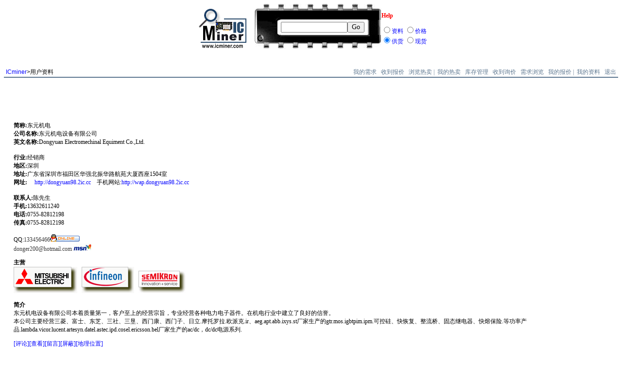

--- FILE ---
content_type: text/html
request_url: http://www.icminer.com/company/dongyuan98.html
body_size: 14486
content:
<html  xmlns="http://www.w3.org/1999/xhtml" xml:lang="zh" lang="zh" dir="ltr">
<head>
	<title>东元机电设备有限公司 ★Dongyuan Electromechinal Equiment Co.,Ltd. ★东元机电 IC</title>
	<META http-equiv="content-type" content="text/html; charset=gb2312">
	<META http-equiv="Cache-Control" content="no-store; no-cache; must-revalidate; pre-check=0; post-check=0; max-age=0">
	<META name="title" content="IC 供货 采购 销售 急需 大量 批量">
	<META name="description" content="IC 广东省深圳市福田区华强北振华路航苑大厦西座1504室/0755-82812198/0755-82812198/13632611240/陈先生/        东元机电设备有限公司本着质量第一，客户至上的经营宗旨，专业经营各种电力电子器件。在机电行业中建立了良好的信誉。 <br>        本公司主要经营三菱、富士、东芝、三社、三垦、西门康、西门子、日立.摩托罗拉.欧派克.ir、aeg.apt.abb.ixys.st厂家生产的gtr.mos.igbtpim.ipm.可控硅、快恢复、整流桥、固态继电器、快熔保险.等功率产品.lambda.vicor.lucent.artesyn.datel.astec.ipd.cosel.ericsson.bel厂家生产的ac/dc，dc/dc电源系列. <br>     IC semiconductor chip component datasheet part parts repair pinout 集成电路 资料 原理图 引脚 半导体 芯片 替换 元件 零件 配件 部件">
	<META name="keywords" content="IC,0755-82812198,0755-82812198,13632611240,陈先生,现货,热卖,制造商,厂家,pdf,资料,下载,代换,引脚,datasheet,手册,中国,深圳,上海,西安,成都,东莞,惠州,都会,都会100,新亚洲,赛格,华强,高科德,北京,中发,知春,中海园,汕头,潮阳,粤东,电子城,电子世界">
	
<SCRIPT language=javascript 
	src="/icminer.js">
</SCRIPT>	

	<style>
		body { font-family: Tahoma,Georgia; font-size: 12px; color:#000000}
		table { font-family: Tahoma,Georgia; font-size: 12px; color:#000000}
		td,p,li,input,select {font-size:12px;}
		A:link { font-family: Tahoma,Georgia; font-size: 12px;text-decoration: none} 
		A:visited { font-family: Tahoma,Georgia; font-size: 12px;text-decoration: none} 
		A:active { font-family: Tahoma,Georgia; font-size: 12px;text-decoration: none}
		A:hover { font-family: Tahoma,Georgia; font-size: 12px;text-decoration: underline;color:#FF0000}
		
		table.stats {
			    border-collapse:collapse;
		}
		table.stats td {
			     border: 1px #E0E0E0 solid;
		}
		
	
		
	</style>

	<link rel="Shortcut Icon" href="http://www.icminer.com/favicon.ico"> 
	<link rel="Bookmark" href="http://www.icminer.com/favicon.ico"> 

</head>




<body bgcolor="white" text="black" link="blue" vlink="blue" alink="#FF020C" onload=>
<DIV align="center">

<!--~============ TABLE1 ============~-->
<TABLE border="0" cellpadding="0" cellspacing="0">

	<!--~-------- ROW1 --------~-->
	<TR>

		<TD width="43" height="88"></TD>


		<TD width="123" height="88"><P><A href="/"><IMG src="/icminer_images/icminer.gif" width="111" height="94" border="0"></A></TD>


		

			

			<td width="261" height="61">
			<FORM method="post" action="/icminer_Search.php">
			<TABLE border="0" cellpadding="0" cellspacing="0" height="92">
				<TR>
					<TD width="257" height="33" colspan="3">
					<IMG src="/icminer_images/ic_up.gif" width="261" height="33" border="0"></TD>
				</TR>
				<TR>
					<TD width="54" height="31">
						<IMG src="/icminer_images/ic_left.gif" width="54" height="31" border="0"></TD>
					<TD width="175" height="31">
						<INPUT type="text" name="search" size="15" style="font-family:Tahoma,Georgia; font-size:14px;"  value=><INPUT type="submit" value="Go"  style="width:35px;font-family:Tahoma,Georgia; font-size:14px;">
					</TD>
					<TD width="28" height="31">
						 <IMG src="/icminer_images/ic_right.gif" width="28" height="31" border="0"></TD>
				</TR>
				<TR>
					<TD width="257" height="28" colspan="3">
						<IMG src="/icminer_images/ic_down.gif" width="261" height="28" border="0"></TD>
				</TR>
			</TABLE>






		</TD>
		<td width="137" height="61">
			<p>
			<a href="help.php" target="_blank" title="您可以单独查找资料或货源以加快搜索速度">
			<font color="red"><b>Help</b></a>
			</p>
					
			<font color=blue>
			<input type=radio name=location value=datasheet>资料
			<input type=radio name=location value=price>价格<br>
			<input type=radio name=location value=all checked>供货
			<input type=radio name=location value=ICMC_现货 >现货
					
		</td>
		<td><br></td>
		</form>
	</TR>
</TABLE>


		<script type="text/javascript"> 
			var imgErr = function(imgObj){ 
				imgObj.parentNode.innerHTML = "<img src=/icminer_images/qq_online.gif border=0>"; 
			} 
		</script>
		<br>
	<p>
	<div align=left>
	<table width=100% cellpadding=1 cellspacing=0 border=0>
	<tr>
		<td  align=left nowrap><a href=/><font face='Arial, Helvetica'>&nbsp;ICminer</a>&gt;用户资料
		<td width=75% align=right>
			<table  cellpadding=0 cellspacing=0>
				<tr>
					<td style='background:' nowrap>&nbsp;<a href=/usercenter.php?job=buy&ssid=108530><font color=#5D7790> 我的需求</b></font></a>&nbsp;
					<td style='background:' nowrap>&nbsp;<a href=/usercenter.php?job=getprice&ssid=108530><font color=#5D7790> 收到报价</b></font></a>&nbsp;
					<td style='background:' nowrap>&nbsp;<a href=/search.php?search=_hot&ssid=108530&show_ad=off target=_blank><font color=#5D7790> 浏览热卖</a>&nbsp;
					<td><font color=#5D7790>|</font>
					<td style='background:' nowrap>&nbsp;<a href=/usercenter.php?job=hotoffer&ssid=108530><font color=#5D7790> 我的热卖</b></font></a>&nbsp;
					<td style='background:' nowrap>&nbsp;<a href=/usercenter.php?job=stockmanage&ssid=108530><font color=#5D7790> 库存管理</b></font></a>&nbsp;
					<td style='background:' nowrap>&nbsp;<a href=/usercenter.php?job=getrfq&ssid=108530><font color=#5D7790> 收到询价</b></font></a>&nbsp;
					<td style='background:' nowrap>&nbsp;<a href=/usercenter.php?job=buy_list&ssid=108530><font color=#5D7790> 需求浏览</b></font></a>&nbsp;
					<td style='background:' nowrap>&nbsp;<a href=/usercenter.php?job=myprice&ssid=108530><font color=#5D7790> 我的报价</b></font></a>&nbsp;
					<td><font color=#5D7790>|</font>
					<td style='background:' nowrap>&nbsp;<a href=/usercenter.php?job=total&ssid=108530><font color=#5D7790> 我的资料</b></font></a>&nbsp;

					<td  nowrap>&nbsp;<a href=/usercenter.php?job=logout><font color=#5D7790> 退出&nbsp;
			</table>
	<tr><td style='background:#5D7790' colspan=2>
	</table>
	<div align=center><table width=98% border=0><tr><td><td width=100%><br><br><br><div align=left><p>	
		<br>
		<br>
		<B>简称:</B>东元机电   
		<br>
		<B>公司名称:</B>东元机电设备有限公司 
	
		<br>
		<B>英文名称:</B>Dongyuan Electromechinal Equiment Co.,Ltd.

		
		<br>
		
		<br>
		<B>行业:</B>经销商

		<br>
		<B>地区:</B>深圳
		<br>	
		<B>地址:</B>广东省深圳市福田区华强北振华路航苑大厦西座1504室 
		<br>
		<B>网址:</B>
		&nbsp;&nbsp;&nbsp;&nbsp;<a href=http://dongyuan98.2ic.cc>http://dongyuan98.2ic.cc</a>&nbsp;&nbsp;&nbsp;&nbsp;手机网站:<a href=http://wap.dongyuan98.2ic.cc>http://wap.dongyuan98.2ic.cc</a>
		<br>
		<br>
		<B>联系人:</B>陈先生
	
		<br>
		<B>手机:</B>13632611240
		<br><B>电话:</B>0755-82812198
		<br>
		<B>传真:</B>0755-82812198 
		<br>
		<br>
		QQ:<font color=#3A3A3A>133456466</font><a target=_blank href=http://wpa.qq.com/msgrd?v=3&site=ICminer.com&menu=yes&uin=133456466><img border=0	 alt="点击这里与我们联系&#13;&#10;如果发信息后没有回应&#13;&#10;请先加为好友&#13;&#10;然后再点击" SRC=http://wpa.qq.com/pa?p='1:133456466:5'   onerror="this.src='http://www.icminer.com/icminer_images/qq_online.gif';"></a><br><a href=msnim:chat?contact=donger200@hotmail.com target=_blank><font color=#3A3A3A>donger200@hotmail.com</font>&nbsp;<IMG SRC=/icminer_images/msn.jpg border=0></a><br><p><B>主营</b><br><a href=/icminer_Search.php?&location=logo&search=mitsubishi target=_blank><img src=/iclogo/logo_color/mitsubishi.gif border=0></a>&nbsp;&nbsp;&nbsp;<a href=/icminer_Search.php?&location=logo&search=infineon target=_blank><img src=/iclogo/logo_color/infineon.gif border=0></a>&nbsp;&nbsp;&nbsp;<a href=/icminer_Search.php?&location=logo&search=semikron target=_blank><img src=/iclogo/logo_color/semikron.gif border=0></a><p><B>简介</b><br>        东元机电设备有限公司本着质量第一，客户至上的经营宗旨，专业经营各种电力电子器件。在机电行业中建立了良好的信誉。 <br>        本公司主要经营三菱、富士、东芝、三社、三垦、西门康、西门子、日立.摩托罗拉.欧派克.ir、aeg.apt.abb.ixys.st厂家生产的gtr.mos.igbtpim.ipm.可控硅、快恢复、整流桥、固态继电器、快熔保险.等功率产品.lambda.vicor.lucent.artesyn.datel.astec.ipd.cosel.ericsson.bel厂家生产的ac/dc，dc/dc电源系列. <br>    <p><a title=发表对&#13;&#10;东元机电设备有限公司&#13;&#10;的评论 href=/ut/cgi/topic_new_from_icminer.cgi?id=19&subject=[评]东元机电设备有限公司dongyuan98&body=%5Burl%3Dwww.icminer.com%2Fcompany.php%3Fofferid%3Ddongyuan98%5D关于东元机电%5B%2Furl%5D%0D%0A%0D%0A target=_blank>[评论]</a><a title=查看对&#13;&#10;东元机电设备有限公司&#13;&#10;的评论 href=/ut/cgi//forum_search_x.cgi?words=dongyuan98&mode=and&age=999  target=_blank>[查看]</a><a title=给&#13;&#10;东元机电设备有限公司&#13;&#10;留言 href=/ut/cgi//pm_new.cgi?recipient=dongyuan98 target=_blank>[留言]</a><a title=屏蔽来自&#13;&#10;东元机电设备有限公司&#13;&#10;的所有供货信息 href=http://www.icminer.com/usercenter.php?job=block_user&action=add&block_set=sale&block_user_name=dongyuan98 target=_blank>[屏蔽]</a><a title=查询该用户的地理位置<a href=http://www.ip138.com/ips8.asp?action=2&ip=14.153.95.121 target=_blank>[地理位置]</a><p><a href=http://www.icminer.com/usercenter.php?job=my_user&action=add&my_set=my_sale_user&my_user_name=dongyuan98 target=_blank>[添加到我的供货商]</a><p><div align=left><font face=Arial color=#9f9f9f><br>Vistor:14112542<br>Since:20061103</font><td width=5%></table><font color=white>||||</font>
<a name=advance></a>
<br><br><br>
<p align="center">
<font face="Arial, Helvetica">
<table border="0" bordercolor="#FEFEFE" cellpadding="0" cellspacing="0">
<form name=location_end method="post" action="/icminer_Search.php">

	<tr><td>	
	<INPUT type="text" name="search" size="19" value="" style="font-family:Tahoma,Georgia; font-size:12px;">
	<select name="location"  style="font-family:Tahoma,Georgia; font-size:12px;">
		<option value="all">搜索全部供货商</option>
		<option value="我的供货商">	└我的供货商</option>
		<option value=""></option>
		<option value="深圳">	深圳</option>
		<option value="新亚洲">├新亚洲电子城</option>
		<option value="都会">	├都会100电子城</option>
		<option value="华强">	├华强电子世界</option>
		<option value="赛格">	├赛格电子广场</option>
		<option value="高科德">	└高科德交易中心</option>
		<option value=""></option>
		<option value="北京">北京</option>
		<option value="中发">	├中发电子城</option>
		<option value="中海园">	├中海园电子城</option>	
		<option value="知春">	└知春电子城</option>			
		<option value=""></option>
		<option value="汕头">汕头&潮阳</option>
		<option value="粤东">	└粤东电子城</option>
		<option value=""></option>
		<option value="上海">上海</option>
		<option value="香港">香港</option>
		<option value="广州">广州</option>
		<option value="西安">西安</option>
		<option value="成都">成都</option>	
		<option value=""></option>
		<option value="广东">广东</option>
		<option value="陕西">陕西</option>
		<option value="四川">四川</option>
		<option value="福建">福建</option>
		<option value="江苏">江苏</option>
		<option value="浙江">浙江</option>
		<option value="湖北">湖北</option>
		<option value="湖南">湖南</option>
		<option value="其它">其它地区...</option>
		<option value=""></option>
		<option value="ICMC_现货">ICMC认证:现货</option>
		<option value="ICMC_订货">ICMC认证:供货</option>
		<option value=""></option>
		<option value="ICS1000">经营品种<1000的供货商</option>
		<option value="ICS5000">经营品种<5000的供货商</option>
		<option value="ICS10000">经营品种<10000的供货商</option>
		<option value=""></option>
		<option value="price">IC价格</option>
		<option value=""></option>
		<option value="logo">IC厂家</option>
		<option value="pkg">IC封装</option>
		<option value=""></option>
		<option value="user">公司名 电话 地址 QQ msn email ...</option>
		<option value=""></option>
		<option value="datasheet">技术资料 手册 图纸 代换 ...</option>
	</select>
	
	<script language="javascript">
 		document.location_end.location.value="all";
	</script>
		
	<INPUT type="submit" value="ICminer"  style="font-family:Tahoma; font-size:12px;">

</form>
</table>
<br><br>

<p align="center">
	<font face="Arial" color=#8F8F8F>盛明零件网&nbsp;ICminer.com&nbsp;&nbsp;

	
	<a href=/price.php><font face="Arial" color=#8F8F8F>服务及价格</a></font>&nbsp;&nbsp;
	
		<a href=/account.php><font face="Arial" color=#8F8F8F>银行资料</a></font>&nbsp;&nbsp;
		
		<a href=/usercenter.php?job=register><font face="Arial" color=#8F8F8F>新用户注册</a></font>
	
	&nbsp;&nbsp;&nbsp;
		<font face=Arial color=green>Tel:020-86000701&nbsp;&nbsp;&nbsp;Fax:020-86000702</font></a>
				 
		&nbsp;&nbsp;&nbsp;&nbsp;&nbsp;&nbsp;&nbsp;&nbsp;&nbsp;<a href=http://www.icminer.com onclick="this.style.behavior='url(#default#homepage)';this.setHomePage('http://www.icminer.com');"><font face=Arial color=#8F8F8F>设为首页</font></a>
		&nbsp;&nbsp;<a href=http://www.icminer.com onclick="javascript:window.external.addFavorite('http://www.icminer.com','ICminer.com盛明零件网.IC交易商务平台');"><font face=Arial color=#8F8F8F>收藏</font></a>
		&nbsp;&nbsp;<a href=help.php3 target=_blank><font face=Arial color=#8F8F8F>工具条</font></a>	
	<table>
		<tr>
		
		
		<td align=middle>

        			<td align=middle>
        			
    
        				&nbsp;&nbsp;&nbsp;
        					<a href=msnim:chat?contact=msn@icminer.com target=_blank><font color=green>msn@icminer.com</font>&nbsp;<IMG SRC=/icminer_images/msn.jpg border=0></a>
          				&nbsp;&nbsp;&nbsp;
        					<font color=green>QQ:525463</font>
        			</a>
					<a target=_blank href=http://wpa.qq.com/msgrd?v=3&site=ICminer.com&menu=yes&uin=525463><img border=0	 alt="点击这里与我们联系&#13;&#10;如果发信息后没有回应&#13;&#10;请先加为好友&#13;&#10;然后再点击" SRC=http://wpa.qq.com/pa?p='1:525463:5'   onerror="this.src='http://www.icminer.com/icminer_images/qq_online.gif';"></a>&nbsp;&nbsp;&nbsp;
				
	</table>
<br>

		<a  href=/icminer_help.php><img border=0 SRC=/icminer_images/escrow_2.gif alt=第三方中介></a>
		
	<p><div align=center>
	
	<font face="Arial" color=#AFAFAF>Copyright &copy;1999-2019&nbsp;ICminer, All rights reserved</font>
	
	&nbsp;&nbsp;
	<a href=http://www.miibeian.gov.cn/ target=_blank><font face="Arial" color=#BFBFBF>广州易隆资讯科技有限公司</a>
	
	&nbsp;&nbsp;&nbsp;<br><br><br>
	<a href=https://beian.miit.gov.cn/ target=_blank><font face="Arial" color=#BFBFBF>粤ICP备05053605号</a>
	<br>

</p>

</table>

</table>
	
</body>
</html>


--- FILE ---
content_type: application/javascript
request_url: http://www.icminer.com/icminer.js
body_size: 8273
content:
function RegCheck()//新用户注册输入检查
{
	if(document.RegForm.user_name.value.length == 0)
	{
		alert("请输入[用户名]");
		document.RegForm.user_name.focus();
		return false;
	}
	
	if(document.RegForm.password1.value.length == 0)
	{
		alert("请输入[密码]");
		document.RegForm.password1.focus();
		return false;
	}
	
	if(document.RegForm.password2.value.length == 0)
	{
		alert("请再次输入[密码]");
		document.RegForm.password2.focus();
		return false;
	}
	
	if(document.RegForm.real_name.value.length == 0)
	{
		alert("[联系人]?");
		document.RegForm.real_name.focus();
		return false;
	}	
	
	if(document.RegForm.email.value.length == 0)
	{
		alert("[管理员email]?");
		document.RegForm.email.focus();
		return false;
	}	
	
	if(document.RegForm.company_type.value.length == 0)
	{
		alert("您忘了[选择行业]");
		document.RegForm.company_type.focus();
		return false;
	}

	if(document.RegForm.company_shortname.value.length == 0)
	{
		alert("[公司简称]必需填写");
		document.RegForm.company_shortname.focus();
		return false;
	}

	if(document.RegForm.company_address.value.length == 0)
	{
		alert("[公司注册地址]没有填写哦");
		document.RegForm.company_address.focus();
		return false;
	}		

	if(document.RegForm.company_zone.value.length == 0)
	{
		alert("您忘了[选择地区]");
		document.RegForm.company_zone.focus();
		return false;
	}
	
	if(document.RegForm.company_tel.value.length == 0&&document.RegForm.company_fax.value.length == 0&&document.RegForm.mobil.value.length == 0)
	{
		alert("请填写您的电话");
		document.RegForm.company_tel.focus();
		return false;
	}	
	
	
	
	
		
	return true;
}




function add_memo()//添加留言
 {
	var e=window.event.srcElement,n=e;
	while(n=n.previousSibling)if(n.name=="memo[]")break;
	if(n)n.value+=e.value
}

function add_memo_all()//添加留言to all
 {
	var e=window.event.srcElement,n=e;
	while(n=n.previousSibling)if(n.name=="memo_all")break;
	if(n)n.value+=e.value
}




function showtip(text)  //显示链接的说明
{
	if (document.all&&document.readyState=="complete")//针对IE
	{
		 //显示跑马灯,内容就是提示框的内容
		document.all.tooltip.innerHTML="<div vAlign=center><font style='font-size: 12px;'>"+text+"</font></div>";
		document.all.tooltip.style.pixelLeft=event.clientX+document.body.scrollLeft;
		document.all.tooltip.style.pixelTop=event.clientY+document.body.scrollTop+20;
		 if (event.clientX>900)
		{
			document.all.tooltip.style.pixelLeft=780;
			document.all.tooltip.style.pixelTop=event.clientY+document.body.scrollTop+20;
		}
		document.all.tooltip.style.visibility="visible";
	}
}

document.write(
	"<div id=\"tooltip\" style=\"position:absolute;visibility:hidden; padding:3px;border:1px solid #C0C0C0;\
	;background-color:#D1F2AA; height: 19px; left:77;top: 96px;z-index:10;\"></div>");
function hidetip()  //隐藏链接的说明
{
	if (document.all)
	document.all.tooltip.style.visibility="hidden";
}

function setcolor(fntcolor,bgcolor)
{
	document.all.tooltip.style.bgcolor=bgcolor;
	document.all.tooltip.innerHTML.Color = fntcolor;
}

function showhint(text)
{
	onmousemove=showtip(text);
	onmouseover=showtip(text);
	onmouseout=hidetip();
}

function view(id) {
	var viewurl="/profile1.jsp?user="+id;
	window.open(viewurl,'viewurl','left=70,top=20,width=450,height=320,toolbar=no,location=no,directories=no,status=no,menubar=no,scrollbars=yes,resizable=no');

}

function CheckAll(form){
	for (var i=0;i<form.elements.length;i++)
    		{
    			var e = form.elements[i];
    			if (e.name != 'chkall')
       			e.checked = form.chkall.checked;
    		}
}



//库存上载确认
function confirm_csv(){
	

	if(document.upload_csv.mode[0].checked){
		return confirm("删除以前所有库存数据 (用本次上载的文件替代)?");
	}
	
	if(document.upload_csv.mode[1].checked){
		return ture;
	}
}


function confirm_txt(){
	

	if(document.upload_txt.mode[0].checked){
		return confirm("删除以前所有库存数据 (用本次粘贴的数据替代)?");
	}
	
	if(document.upload_txt.mode[1].checked){
		return ture;
	}
}




function confirm_table(){
	

	if(document.upload_table.mode[0].checked){
		return confirm("删除以前所有库存数据 (用本次输入的数据替代)?");
	}
	
	if(document.upload_table.mode[1].checked){
		return ture;
	}
}











//编辑.热卖
function edit_hotoffer(tableobj,row,ic,mfr,pkg,dc,memo,mini,price,qty,memo1,edit_hot_id,del){
	tableobj.rows[row].cells[0].innerHTML= "<input style='width: 100%;' name=content value=\"" +  + "\">";
	tableobj.rows[row].cells[1].innerHTML= "<input style='width: 100%;' name=ic value=\"" + ic + "\">";
	tableobj.rows[row].cells[2].innerHTML= "<input style='width: 100%;' name=mfr value=\"" + mfr + "\">";
	tableobj.rows[row].cells[3].innerHTML= "<input style='width: 100%;' name=pkg value=\"" + pkg + "\">";
	tableobj.rows[row].cells[4].innerHTML= "<input style='width: 100%;' name=dc value=\"" + dc + "\">";
	tableobj.rows[row].cells[5].innerHTML= "<input style='width: 100%;' name=memo value=\"" + memo + "\">";
	tableobj.rows[row].cells[6].innerHTML= "<input style='width: 100%;' name=mini value=\"" + mini + "\">";
	tableobj.rows[row].cells[7].innerHTML= "<input style='width: 100%;' name=price value=\"" + price + "\">";
	tableobj.rows[row].cells[8].innerHTML= "<input style='width: 100%;' name=qty value=\"" + qty + "\">";
	tableobj.rows[row].cells[9].innerHTML= "<input style='width: 100%;' name=memo1 value=\"" + memo1 + "\">";
	
	tableobj.rows[row].cells[10].innerHTML= "<input type=\"hidden\" name=\"edit_hot_id\" value=\"" + edit_hot_id + "\"><input type=\"submit\" value=\"修改\"  class=\"buttom\"> - <A href=\"" + del + "\" onclick='return confirm(\"确定删除？\")'>删除</A> ";
	
	return false;
}

//编辑.库存
function edit_stock(tableobj,row,ic,mfr,pkg,dc,memo,mini,price,qty,memo1,stock_id,del){
	tableobj.rows[row].cells[0].innerHTML= "<input style='width: 100%;' name=ic value=\"" + ic + "\">";
	tableobj.rows[row].cells[1].innerHTML= "<input style='width: 100%;' name=mfr value=\"" + mfr + "\">";
	tableobj.rows[row].cells[2].innerHTML= "<input style='width: 100%;' name=pkg value=\"" + pkg + "\">";
	tableobj.rows[row].cells[3].innerHTML= "<input style='width: 100%;' name=dc value=\"" + dc + "\">";
	tableobj.rows[row].cells[4].innerHTML= "<input style='width: 100%;' name=memo value=\"" + memo + "\">";
	tableobj.rows[row].cells[5].innerHTML= "<input style='width: 100%;' name=mini value=\"" + mini + "\">";
	tableobj.rows[row].cells[6].innerHTML= "<input style='width: 100%;' name=price value=\"" + price + "\">";
	tableobj.rows[row].cells[7].innerHTML= "<input style='width: 100%;' name=qty value=\"" + qty + "\">";
	tableobj.rows[row].cells[8].innerHTML= "<input style='width: 100%;' name=memo1 value=\"" + memo1 + "\">";
	
	tableobj.rows[row].cells[9].innerHTML= "<input type=\"hidden\" name=\"stock_id\" value=\"" + stock_id + "\"><input type=\"submit\" value=\"修改\"  class=\"buttom\"> - <A href=\"" + del + "\" onclick='return confirm(\"确定删除？\")'>删除</A> ";
	
	return false;
} 
 
//编辑.买
function edit_buy(tableobj,row,ic,mfr,pkg,dc,memo,price,qty,edit_buy_id,del){
	tableobj.rows[row].cells[0].innerHTML= "<input style='width: 100%;' name=content value=\"" +  + "\">";
	tableobj.rows[row].cells[1].innerHTML= "<input style='width: 100%;' name=ic value=\"" + ic + "\">";
	tableobj.rows[row].cells[2].innerHTML= "<input style='width: 100%;' name=mfr value=\"" + mfr + "\">";
	tableobj.rows[row].cells[3].innerHTML= "<input style='width: 100%;' name=pkg value=\"" + pkg + "\">";
	tableobj.rows[row].cells[4].innerHTML= "<input style='width: 100%;' name=dc value=\"" + dc + "\">";
	tableobj.rows[row].cells[5].innerHTML= "<input style='width: 100%;' name=memo value=\"" + memo + "\">";

	tableobj.rows[row].cells[6].innerHTML= "<input style='width: 100%;' name=price value=\"" + price + "\">";
	tableobj.rows[row].cells[7].innerHTML= "<input style='width: 100%;' name=qty value=\"" + qty + "\">";

	tableobj.rows[row].cells[8].innerHTML= "<input type=\"hidden\" name=\"edit_buy_id\" value=\"" + edit_buy_id + "\"><input type=\"submit\" value=\"修改\"  class=\"buttom\"> - <A href=\"" + del + "\" onclick='return confirm(\"确定删除？\")'>删除</A> ";
	
	return false;
} 